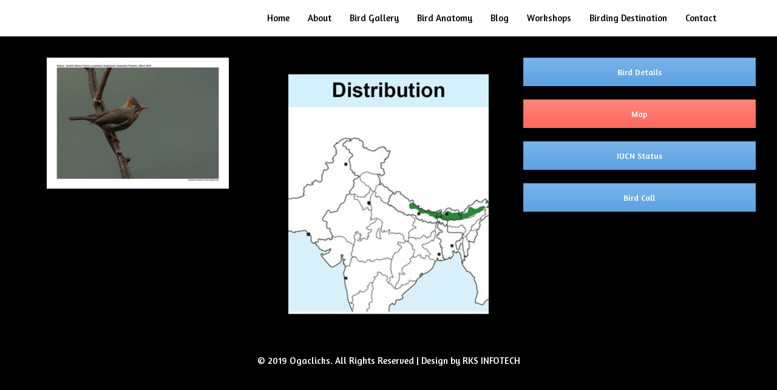

--- FILE ---
content_type: text/html; charset=UTF-8
request_url: https://ogaclicks.com/rufuos-vented-yuhina-map
body_size: 15974
content:
<!DOCTYPE html>
<html lang="en-US">
<head>
<meta charset="UTF-8">
<meta name="viewport" content="width=device-width, initial-scale=1">
<link rel="profile" href="https://gmpg.org/xfn/11">

<title>rufuos-vented-yuhina-map &#8211; Ogaclicks</title>
<meta name='robots' content='max-image-preview:large' />
<link rel='dns-prefetch' href='//s0.wp.com' />
<link rel='dns-prefetch' href='//secure.gravatar.com' />
<link rel='dns-prefetch' href='//fonts.googleapis.com' />
<link rel="alternate" type="application/rss+xml" title="Ogaclicks &raquo; Feed" href="https://ogaclicks.com/feed" />
<link rel="alternate" type="application/rss+xml" title="Ogaclicks &raquo; Comments Feed" href="https://ogaclicks.com/comments/feed" />
    <script type="text/javascript">
        var ajaxurl = 'https://ogaclicks.com/wp-admin/admin-ajax.php';
    </script>
    <script type="text/javascript">
/* <![CDATA[ */
window._wpemojiSettings = {"baseUrl":"https:\/\/s.w.org\/images\/core\/emoji\/15.0.3\/72x72\/","ext":".png","svgUrl":"https:\/\/s.w.org\/images\/core\/emoji\/15.0.3\/svg\/","svgExt":".svg","source":{"concatemoji":"https:\/\/ogaclicks.com\/wp-includes\/js\/wp-emoji-release.min.js?ver=6.5.7"}};
/*! This file is auto-generated */
!function(i,n){var o,s,e;function c(e){try{var t={supportTests:e,timestamp:(new Date).valueOf()};sessionStorage.setItem(o,JSON.stringify(t))}catch(e){}}function p(e,t,n){e.clearRect(0,0,e.canvas.width,e.canvas.height),e.fillText(t,0,0);var t=new Uint32Array(e.getImageData(0,0,e.canvas.width,e.canvas.height).data),r=(e.clearRect(0,0,e.canvas.width,e.canvas.height),e.fillText(n,0,0),new Uint32Array(e.getImageData(0,0,e.canvas.width,e.canvas.height).data));return t.every(function(e,t){return e===r[t]})}function u(e,t,n){switch(t){case"flag":return n(e,"\ud83c\udff3\ufe0f\u200d\u26a7\ufe0f","\ud83c\udff3\ufe0f\u200b\u26a7\ufe0f")?!1:!n(e,"\ud83c\uddfa\ud83c\uddf3","\ud83c\uddfa\u200b\ud83c\uddf3")&&!n(e,"\ud83c\udff4\udb40\udc67\udb40\udc62\udb40\udc65\udb40\udc6e\udb40\udc67\udb40\udc7f","\ud83c\udff4\u200b\udb40\udc67\u200b\udb40\udc62\u200b\udb40\udc65\u200b\udb40\udc6e\u200b\udb40\udc67\u200b\udb40\udc7f");case"emoji":return!n(e,"\ud83d\udc26\u200d\u2b1b","\ud83d\udc26\u200b\u2b1b")}return!1}function f(e,t,n){var r="undefined"!=typeof WorkerGlobalScope&&self instanceof WorkerGlobalScope?new OffscreenCanvas(300,150):i.createElement("canvas"),a=r.getContext("2d",{willReadFrequently:!0}),o=(a.textBaseline="top",a.font="600 32px Arial",{});return e.forEach(function(e){o[e]=t(a,e,n)}),o}function t(e){var t=i.createElement("script");t.src=e,t.defer=!0,i.head.appendChild(t)}"undefined"!=typeof Promise&&(o="wpEmojiSettingsSupports",s=["flag","emoji"],n.supports={everything:!0,everythingExceptFlag:!0},e=new Promise(function(e){i.addEventListener("DOMContentLoaded",e,{once:!0})}),new Promise(function(t){var n=function(){try{var e=JSON.parse(sessionStorage.getItem(o));if("object"==typeof e&&"number"==typeof e.timestamp&&(new Date).valueOf()<e.timestamp+604800&&"object"==typeof e.supportTests)return e.supportTests}catch(e){}return null}();if(!n){if("undefined"!=typeof Worker&&"undefined"!=typeof OffscreenCanvas&&"undefined"!=typeof URL&&URL.createObjectURL&&"undefined"!=typeof Blob)try{var e="postMessage("+f.toString()+"("+[JSON.stringify(s),u.toString(),p.toString()].join(",")+"));",r=new Blob([e],{type:"text/javascript"}),a=new Worker(URL.createObjectURL(r),{name:"wpTestEmojiSupports"});return void(a.onmessage=function(e){c(n=e.data),a.terminate(),t(n)})}catch(e){}c(n=f(s,u,p))}t(n)}).then(function(e){for(var t in e)n.supports[t]=e[t],n.supports.everything=n.supports.everything&&n.supports[t],"flag"!==t&&(n.supports.everythingExceptFlag=n.supports.everythingExceptFlag&&n.supports[t]);n.supports.everythingExceptFlag=n.supports.everythingExceptFlag&&!n.supports.flag,n.DOMReady=!1,n.readyCallback=function(){n.DOMReady=!0}}).then(function(){return e}).then(function(){var e;n.supports.everything||(n.readyCallback(),(e=n.source||{}).concatemoji?t(e.concatemoji):e.wpemoji&&e.twemoji&&(t(e.twemoji),t(e.wpemoji)))}))}((window,document),window._wpemojiSettings);
/* ]]> */
</script>
<link rel='stylesheet' id='codepeople-search-in-place-style-css' href='https://ogaclicks.com/wp-content/plugins/search-in-place/css/codepeople_shearch_in_place.css?ver=1.0.42' type='text/css' media='all' />
<link rel='stylesheet' id='astra-theme-css-css' href='https://ogaclicks.com/wp-content/themes/astra/assets/css/minified/style.min.css?ver=1.8.1' type='text/css' media='all' />
<style id='astra-theme-css-inline-css' type='text/css'>
html{font-size:93.75%;}a,.page-title{color:#ffffff;}a:hover,a:focus{color:#ffffff;}body,button,input,select,textarea{font-family:'Amaranth',sans-serif;font-weight:normal;font-size:15px;font-size:1rem;}blockquote{border-color:rgba(255,255,255,0.15);}h1,.entry-content h1,h2,.entry-content h2,h3,.entry-content h3,h4,.entry-content h4,h5,.entry-content h5,h6,.entry-content h6,.site-title,.site-title a{font-family:'Preahvihear',display;font-weight:400;}.site-title{font-size:35px;font-size:2.3333333333333rem;}header .site-logo-img .custom-logo-link img{max-width:159px;}.astra-logo-svg{width:159px;}.ast-archive-description .ast-archive-title{font-size:40px;font-size:2.6666666666667rem;}.site-header .site-description{font-size:18px;font-size:1.2rem;}.entry-title{font-size:40px;font-size:2.6666666666667rem;}.comment-reply-title{font-size:24px;font-size:1.6rem;}.ast-comment-list #cancel-comment-reply-link{font-size:15px;font-size:1rem;}h1,.entry-content h1{font-size:40px;font-size:2.6666666666667rem;}h2,.entry-content h2{font-size:22px;font-size:1.4666666666667rem;}h3,.entry-content h3{font-size:25px;font-size:1.6666666666667rem;}h4,.entry-content h4{font-size:20px;font-size:1.3333333333333rem;}h5,.entry-content h5{font-size:18px;font-size:1.2rem;}h6,.entry-content h6{font-size:15px;font-size:1rem;}.ast-single-post .entry-title,.page-title{font-size:30px;font-size:2rem;}#secondary,#secondary button,#secondary input,#secondary select,#secondary textarea{font-size:15px;font-size:1rem;}::selection{color:transparent;}body,h1,.entry-title a,.entry-content h1,h2,.entry-content h2,h3,.entry-content h3,h4,.entry-content h4,h5,.entry-content h5,h6,.entry-content h6{color:#ffffff;}.tagcloud a:hover,.tagcloud a:focus,.tagcloud a.current-item{color:#000000;border-color:#ffffff;background-color:#ffffff;}.main-header-menu a,.ast-header-custom-item a{color:#ffffff;}.main-header-menu li:hover > a,.main-header-menu li:hover > .ast-menu-toggle,.main-header-menu .ast-masthead-custom-menu-items a:hover,.main-header-menu li.focus > a,.main-header-menu li.focus > .ast-menu-toggle,.main-header-menu .current-menu-item > a,.main-header-menu .current-menu-ancestor > a,.main-header-menu .current_page_item > a,.main-header-menu .current-menu-item > .ast-menu-toggle,.main-header-menu .current-menu-ancestor > .ast-menu-toggle,.main-header-menu .current_page_item > .ast-menu-toggle{color:#ffffff;}input:focus,input[type="text"]:focus,input[type="email"]:focus,input[type="url"]:focus,input[type="password"]:focus,input[type="reset"]:focus,input[type="search"]:focus,textarea:focus{border-color:#ffffff;}input[type="radio"]:checked,input[type=reset],input[type="checkbox"]:checked,input[type="checkbox"]:hover:checked,input[type="checkbox"]:focus:checked,input[type=range]::-webkit-slider-thumb{border-color:#ffffff;background-color:#ffffff;box-shadow:none;}.site-footer a:hover + .post-count,.site-footer a:focus + .post-count{background:#ffffff;border-color:#ffffff;}.ast-small-footer > .ast-footer-overlay{background-color:#000000;}.footer-adv .footer-adv-overlay{border-top-style:solid;border-top-width:0;border-top-color:#000000;}.ast-comment-meta{line-height:1.666666667;font-size:12px;font-size:0.8rem;}.single .nav-links .nav-previous,.single .nav-links .nav-next,.single .ast-author-details .author-title,.ast-comment-meta{color:#ffffff;}.menu-toggle,button,.ast-button,.button,input#submit,input[type="button"],input[type="submit"],input[type="reset"]{border-radius:2px;padding:10px 40px;color:#000000;border-color:#46912d;background-color:#46912d;}button:focus,.menu-toggle:hover,button:hover,.ast-button:hover,.button:hover,input[type=reset]:hover,input[type=reset]:focus,input#submit:hover,input#submit:focus,input[type="button"]:hover,input[type="button"]:focus,input[type="submit"]:hover,input[type="submit"]:focus{color:#ffffff;border-color:#dd3333;background-color:#dd3333;}.entry-meta,.entry-meta *{line-height:1.45;color:#ffffff;}.entry-meta a:hover,.entry-meta a:hover *,.entry-meta a:focus,.entry-meta a:focus *{color:#ffffff;}blockquote,blockquote a{color:#b4b4b4;}.ast-404-layout-1 .ast-404-text{font-size:200px;font-size:13.333333333333rem;}.widget-title{font-size:21px;font-size:1.4rem;color:#ffffff;}#cat option,.secondary .calendar_wrap thead a,.secondary .calendar_wrap thead a:visited{color:#ffffff;}.secondary .calendar_wrap #today,.ast-progress-val span{background:#ffffff;}.secondary a:hover + .post-count,.secondary a:focus + .post-count{background:#ffffff;border-color:#ffffff;}.calendar_wrap #today > a{color:#000000;}.ast-pagination a,.page-links .page-link,.single .post-navigation a{color:#ffffff;}.ast-pagination a:hover,.ast-pagination a:focus,.ast-pagination > span:hover:not(.dots),.ast-pagination > span.current,.page-links > .page-link,.page-links .page-link:hover,.post-navigation a:hover{color:#ffffff;}.ast-header-break-point .ast-mobile-menu-buttons-minimal.menu-toggle{background:transparent;color:#46912d;}.ast-header-break-point .ast-mobile-menu-buttons-outline.menu-toggle{background:transparent;border:1px solid #46912d;color:#46912d;}.ast-header-break-point .ast-mobile-menu-buttons-fill.menu-toggle{background:#46912d;color:#000000;}.ast-header-break-point .main-header-bar .ast-button-wrap .menu-toggle{border-radius:56px;}@media (min-width:545px){.ast-page-builder-template .comments-area,.single.ast-page-builder-template .entry-header,.single.ast-page-builder-template .post-navigation{max-width:1356px;margin-left:auto;margin-right:auto;}}body,.ast-separate-container{background-color:#000000;}@media (max-width:768px){.ast-archive-description .ast-archive-title{font-size:40px;}.entry-title{font-size:30px;}h1,.entry-content h1{font-size:30px;}h2,.entry-content h2{font-size:25px;}h3,.entry-content h3{font-size:20px;}.ast-single-post .entry-title,.page-title{font-size:30px;}}@media (max-width:544px){.ast-archive-description .ast-archive-title{font-size:40px;}.entry-title{font-size:30px;}h1,.entry-content h1{font-size:30px;}h2,.entry-content h2{font-size:25px;}h3,.entry-content h3{font-size:20px;}.ast-single-post .entry-title,.page-title{font-size:30px;}}@media (max-width:768px){html{font-size:85.5%;}}@media (max-width:544px){html{font-size:85.5%;}}@media (min-width:769px){.ast-container{max-width:1356px;}}@font-face {font-family: "Astra";src: url( https://ogaclicks.com/wp-content/themes/astra/assets/fonts/astra.woff) format("woff"),url( https://ogaclicks.com/wp-content/themes/astra/assets/fonts/astra.ttf) format("truetype"),url( https://ogaclicks.com/wp-content/themes/astra/assets/fonts/astra.svg#astra) format("svg");font-weight: normal;font-style: normal;}@media (max-width:921px) {.main-header-bar .main-header-bar-navigation{display:none;}}.ast-desktop .main-header-menu.submenu-with-border .sub-menu,.ast-desktop .main-header-menu.submenu-with-border .children,.ast-desktop .main-header-menu.submenu-with-border .astra-full-megamenu-wrapper{border-color:#000000;}.ast-desktop .main-header-menu.submenu-with-border .sub-menu,.ast-desktop .main-header-menu.submenu-with-border .children{border-top-width:2px;border-right-width:0px;border-left-width:0px;border-bottom-width:0px;border-style:solid;}.ast-desktop .main-header-menu.submenu-with-border .sub-menu .sub-menu,.ast-desktop .main-header-menu.submenu-with-border .children .children{top:-2px;}.ast-desktop .main-header-menu.submenu-with-border .sub-menu a,.ast-desktop .main-header-menu.submenu-with-border .children a{border-bottom-width:0px;border-style:solid;border-color:#eaeaea;}@media (min-width:769px){.main-header-menu .sub-menu li.ast-left-align-sub-menu:hover > ul,.main-header-menu .sub-menu li.ast-left-align-sub-menu.focus > ul{margin-left:-0px;}}.ast-small-footer{border-top-style:solid;border-top-width:1px;border-top-color:#0a0a0a;}.ast-small-footer-wrap{text-align:center;}@media (max-width:920px){.ast-404-layout-1 .ast-404-text{font-size:100px;font-size:6.6666666666667rem;}}
.ast-header-break-point .site-header{border-bottom-width:0;border-bottom-color:#000000;}@media (min-width:769px){.main-header-bar{border-bottom-width:0;border-bottom-color:#000000;}}.main-header-menu .menu-item, .main-header-bar .ast-masthead-custom-menu-items{-js-display:flex;display:flex;-webkit-box-pack:center;-webkit-justify-content:center;-moz-box-pack:center;-ms-flex-pack:center;justify-content:center;-webkit-box-orient:vertical;-webkit-box-direction:normal;-webkit-flex-direction:column;-moz-box-orient:vertical;-moz-box-direction:normal;-ms-flex-direction:column;flex-direction:column;}.main-header-menu > .menu-item > a{height:100%;-webkit-box-align:center;-webkit-align-items:center;-moz-box-align:center;-ms-flex-align:center;align-items:center;-js-display:flex;display:flex;}.ast-primary-menu-disabled .main-header-bar .ast-masthead-custom-menu-items{flex:unset;}
#masthead .ast-container, .ast-header-breadcrumb .ast-container{max-width:100%;padding-left:35px;padding-right:35px;}@media (max-width:921px){#masthead .ast-container, .ast-header-breadcrumb .ast-container{padding-left:20px;padding-right:20px;}}#masthead .ast-container,.ast-header-breadcrumb .ast-container{max-width:100%;padding-left:35px;padding-right:35px;}@media (max-width:921px){#masthead .ast-container,.ast-header-breadcrumb .ast-container{padding-left:20px;padding-right:20px;}}
.ast-breadcrumbs .trail-browse, .ast-breadcrumbs .trail-items, .ast-breadcrumbs .trail-items li{display:inline-block;margin:0;padding:0;border:none;background:inherit;text-indent:0;}.ast-breadcrumbs .trail-browse{font-size:inherit;font-style:inherit;font-weight:inherit;color:inherit;}.ast-breadcrumbs .trail-items{list-style:none;}.trail-items li::after{padding:0 0.3em;content:"»";}.trail-items li:last-of-type::after{display:none;}
</style>
<link rel='stylesheet' id='astra-google-fonts-css' href='//fonts.googleapis.com/css?family=Amaranth%3Anormal%2C%7CPreahvihear%3A400%2C&#038;ver=1.8.1' type='text/css' media='all' />
<link rel='stylesheet' id='astra-menu-animation-css' href='https://ogaclicks.com/wp-content/themes/astra/assets/css/minified/menu-animation.min.css?ver=1.8.1' type='text/css' media='all' />
<style id='wp-emoji-styles-inline-css' type='text/css'>

	img.wp-smiley, img.emoji {
		display: inline !important;
		border: none !important;
		box-shadow: none !important;
		height: 1em !important;
		width: 1em !important;
		margin: 0 0.07em !important;
		vertical-align: -0.1em !important;
		background: none !important;
		padding: 0 !important;
	}
</style>
<link rel='stylesheet' id='wp-block-library-css' href='https://c0.wp.com/c/6.5.7/wp-includes/css/dist/block-library/style.min.css' type='text/css' media='all' />
<style id='classic-theme-styles-inline-css' type='text/css'>
/*! This file is auto-generated */
.wp-block-button__link{color:#fff;background-color:#32373c;border-radius:9999px;box-shadow:none;text-decoration:none;padding:calc(.667em + 2px) calc(1.333em + 2px);font-size:1.125em}.wp-block-file__button{background:#32373c;color:#fff;text-decoration:none}
</style>
<style id='global-styles-inline-css' type='text/css'>
body{--wp--preset--color--black: #000000;--wp--preset--color--cyan-bluish-gray: #abb8c3;--wp--preset--color--white: #ffffff;--wp--preset--color--pale-pink: #f78da7;--wp--preset--color--vivid-red: #cf2e2e;--wp--preset--color--luminous-vivid-orange: #ff6900;--wp--preset--color--luminous-vivid-amber: #fcb900;--wp--preset--color--light-green-cyan: #7bdcb5;--wp--preset--color--vivid-green-cyan: #00d084;--wp--preset--color--pale-cyan-blue: #8ed1fc;--wp--preset--color--vivid-cyan-blue: #0693e3;--wp--preset--color--vivid-purple: #9b51e0;--wp--preset--gradient--vivid-cyan-blue-to-vivid-purple: linear-gradient(135deg,rgba(6,147,227,1) 0%,rgb(155,81,224) 100%);--wp--preset--gradient--light-green-cyan-to-vivid-green-cyan: linear-gradient(135deg,rgb(122,220,180) 0%,rgb(0,208,130) 100%);--wp--preset--gradient--luminous-vivid-amber-to-luminous-vivid-orange: linear-gradient(135deg,rgba(252,185,0,1) 0%,rgba(255,105,0,1) 100%);--wp--preset--gradient--luminous-vivid-orange-to-vivid-red: linear-gradient(135deg,rgba(255,105,0,1) 0%,rgb(207,46,46) 100%);--wp--preset--gradient--very-light-gray-to-cyan-bluish-gray: linear-gradient(135deg,rgb(238,238,238) 0%,rgb(169,184,195) 100%);--wp--preset--gradient--cool-to-warm-spectrum: linear-gradient(135deg,rgb(74,234,220) 0%,rgb(151,120,209) 20%,rgb(207,42,186) 40%,rgb(238,44,130) 60%,rgb(251,105,98) 80%,rgb(254,248,76) 100%);--wp--preset--gradient--blush-light-purple: linear-gradient(135deg,rgb(255,206,236) 0%,rgb(152,150,240) 100%);--wp--preset--gradient--blush-bordeaux: linear-gradient(135deg,rgb(254,205,165) 0%,rgb(254,45,45) 50%,rgb(107,0,62) 100%);--wp--preset--gradient--luminous-dusk: linear-gradient(135deg,rgb(255,203,112) 0%,rgb(199,81,192) 50%,rgb(65,88,208) 100%);--wp--preset--gradient--pale-ocean: linear-gradient(135deg,rgb(255,245,203) 0%,rgb(182,227,212) 50%,rgb(51,167,181) 100%);--wp--preset--gradient--electric-grass: linear-gradient(135deg,rgb(202,248,128) 0%,rgb(113,206,126) 100%);--wp--preset--gradient--midnight: linear-gradient(135deg,rgb(2,3,129) 0%,rgb(40,116,252) 100%);--wp--preset--font-size--small: 13px;--wp--preset--font-size--medium: 20px;--wp--preset--font-size--large: 36px;--wp--preset--font-size--x-large: 42px;--wp--preset--spacing--20: 0.44rem;--wp--preset--spacing--30: 0.67rem;--wp--preset--spacing--40: 1rem;--wp--preset--spacing--50: 1.5rem;--wp--preset--spacing--60: 2.25rem;--wp--preset--spacing--70: 3.38rem;--wp--preset--spacing--80: 5.06rem;--wp--preset--shadow--natural: 6px 6px 9px rgba(0, 0, 0, 0.2);--wp--preset--shadow--deep: 12px 12px 50px rgba(0, 0, 0, 0.4);--wp--preset--shadow--sharp: 6px 6px 0px rgba(0, 0, 0, 0.2);--wp--preset--shadow--outlined: 6px 6px 0px -3px rgba(255, 255, 255, 1), 6px 6px rgba(0, 0, 0, 1);--wp--preset--shadow--crisp: 6px 6px 0px rgba(0, 0, 0, 1);}:where(.is-layout-flex){gap: 0.5em;}:where(.is-layout-grid){gap: 0.5em;}body .is-layout-flex{display: flex;}body .is-layout-flex{flex-wrap: wrap;align-items: center;}body .is-layout-flex > *{margin: 0;}body .is-layout-grid{display: grid;}body .is-layout-grid > *{margin: 0;}:where(.wp-block-columns.is-layout-flex){gap: 2em;}:where(.wp-block-columns.is-layout-grid){gap: 2em;}:where(.wp-block-post-template.is-layout-flex){gap: 1.25em;}:where(.wp-block-post-template.is-layout-grid){gap: 1.25em;}.has-black-color{color: var(--wp--preset--color--black) !important;}.has-cyan-bluish-gray-color{color: var(--wp--preset--color--cyan-bluish-gray) !important;}.has-white-color{color: var(--wp--preset--color--white) !important;}.has-pale-pink-color{color: var(--wp--preset--color--pale-pink) !important;}.has-vivid-red-color{color: var(--wp--preset--color--vivid-red) !important;}.has-luminous-vivid-orange-color{color: var(--wp--preset--color--luminous-vivid-orange) !important;}.has-luminous-vivid-amber-color{color: var(--wp--preset--color--luminous-vivid-amber) !important;}.has-light-green-cyan-color{color: var(--wp--preset--color--light-green-cyan) !important;}.has-vivid-green-cyan-color{color: var(--wp--preset--color--vivid-green-cyan) !important;}.has-pale-cyan-blue-color{color: var(--wp--preset--color--pale-cyan-blue) !important;}.has-vivid-cyan-blue-color{color: var(--wp--preset--color--vivid-cyan-blue) !important;}.has-vivid-purple-color{color: var(--wp--preset--color--vivid-purple) !important;}.has-black-background-color{background-color: var(--wp--preset--color--black) !important;}.has-cyan-bluish-gray-background-color{background-color: var(--wp--preset--color--cyan-bluish-gray) !important;}.has-white-background-color{background-color: var(--wp--preset--color--white) !important;}.has-pale-pink-background-color{background-color: var(--wp--preset--color--pale-pink) !important;}.has-vivid-red-background-color{background-color: var(--wp--preset--color--vivid-red) !important;}.has-luminous-vivid-orange-background-color{background-color: var(--wp--preset--color--luminous-vivid-orange) !important;}.has-luminous-vivid-amber-background-color{background-color: var(--wp--preset--color--luminous-vivid-amber) !important;}.has-light-green-cyan-background-color{background-color: var(--wp--preset--color--light-green-cyan) !important;}.has-vivid-green-cyan-background-color{background-color: var(--wp--preset--color--vivid-green-cyan) !important;}.has-pale-cyan-blue-background-color{background-color: var(--wp--preset--color--pale-cyan-blue) !important;}.has-vivid-cyan-blue-background-color{background-color: var(--wp--preset--color--vivid-cyan-blue) !important;}.has-vivid-purple-background-color{background-color: var(--wp--preset--color--vivid-purple) !important;}.has-black-border-color{border-color: var(--wp--preset--color--black) !important;}.has-cyan-bluish-gray-border-color{border-color: var(--wp--preset--color--cyan-bluish-gray) !important;}.has-white-border-color{border-color: var(--wp--preset--color--white) !important;}.has-pale-pink-border-color{border-color: var(--wp--preset--color--pale-pink) !important;}.has-vivid-red-border-color{border-color: var(--wp--preset--color--vivid-red) !important;}.has-luminous-vivid-orange-border-color{border-color: var(--wp--preset--color--luminous-vivid-orange) !important;}.has-luminous-vivid-amber-border-color{border-color: var(--wp--preset--color--luminous-vivid-amber) !important;}.has-light-green-cyan-border-color{border-color: var(--wp--preset--color--light-green-cyan) !important;}.has-vivid-green-cyan-border-color{border-color: var(--wp--preset--color--vivid-green-cyan) !important;}.has-pale-cyan-blue-border-color{border-color: var(--wp--preset--color--pale-cyan-blue) !important;}.has-vivid-cyan-blue-border-color{border-color: var(--wp--preset--color--vivid-cyan-blue) !important;}.has-vivid-purple-border-color{border-color: var(--wp--preset--color--vivid-purple) !important;}.has-vivid-cyan-blue-to-vivid-purple-gradient-background{background: var(--wp--preset--gradient--vivid-cyan-blue-to-vivid-purple) !important;}.has-light-green-cyan-to-vivid-green-cyan-gradient-background{background: var(--wp--preset--gradient--light-green-cyan-to-vivid-green-cyan) !important;}.has-luminous-vivid-amber-to-luminous-vivid-orange-gradient-background{background: var(--wp--preset--gradient--luminous-vivid-amber-to-luminous-vivid-orange) !important;}.has-luminous-vivid-orange-to-vivid-red-gradient-background{background: var(--wp--preset--gradient--luminous-vivid-orange-to-vivid-red) !important;}.has-very-light-gray-to-cyan-bluish-gray-gradient-background{background: var(--wp--preset--gradient--very-light-gray-to-cyan-bluish-gray) !important;}.has-cool-to-warm-spectrum-gradient-background{background: var(--wp--preset--gradient--cool-to-warm-spectrum) !important;}.has-blush-light-purple-gradient-background{background: var(--wp--preset--gradient--blush-light-purple) !important;}.has-blush-bordeaux-gradient-background{background: var(--wp--preset--gradient--blush-bordeaux) !important;}.has-luminous-dusk-gradient-background{background: var(--wp--preset--gradient--luminous-dusk) !important;}.has-pale-ocean-gradient-background{background: var(--wp--preset--gradient--pale-ocean) !important;}.has-electric-grass-gradient-background{background: var(--wp--preset--gradient--electric-grass) !important;}.has-midnight-gradient-background{background: var(--wp--preset--gradient--midnight) !important;}.has-small-font-size{font-size: var(--wp--preset--font-size--small) !important;}.has-medium-font-size{font-size: var(--wp--preset--font-size--medium) !important;}.has-large-font-size{font-size: var(--wp--preset--font-size--large) !important;}.has-x-large-font-size{font-size: var(--wp--preset--font-size--x-large) !important;}
.wp-block-navigation a:where(:not(.wp-element-button)){color: inherit;}
:where(.wp-block-post-template.is-layout-flex){gap: 1.25em;}:where(.wp-block-post-template.is-layout-grid){gap: 1.25em;}
:where(.wp-block-columns.is-layout-flex){gap: 2em;}:where(.wp-block-columns.is-layout-grid){gap: 2em;}
.wp-block-pullquote{font-size: 1.5em;line-height: 1.6;}
</style>
<link rel='stylesheet' id='wp-blog-designer-fontawesome-stylesheets-css' href='https://ogaclicks.com/wp-content/plugins/blog-designer/css/fontawesome-all.min.css?ver=6.5.7' type='text/css' media='all' />
<link rel='stylesheet' id='wp-blog-designer-css-stylesheets-css' href='https://ogaclicks.com/wp-content/plugins/blog-designer/css/designer_css.css?ver=6.5.7' type='text/css' media='all' />
<link rel='stylesheet' id='caw-icon-component-css' href='https://ogaclicks.com/wp-content/plugins/classic-addons-wpbakery-page-builder-addons/css/icon-component.css?ver=6.5.7' type='text/css' media='all' />
<link rel='stylesheet' id='cms-plugin-stylesheet-css' href='https://ogaclicks.com/wp-content/plugins/cmssuperheroes/assets/css/cms-style.css?ver=6.5.7' type='text/css' media='all' />
<link rel='stylesheet' id='contact-form-7-css' href='https://ogaclicks.com/wp-content/plugins/contact-form-7/includes/css/styles.css?ver=5.1.5' type='text/css' media='all' />
<link rel='stylesheet' id='astra-contact-form-7-css' href='https://ogaclicks.com/wp-content/themes/astra/assets/css/minified/compatibility/contact-form-7.min.css?ver=1.8.1' type='text/css' media='all' />
<link rel='stylesheet' id='rs-plugin-settings-css' href='https://ogaclicks.com/wp-content/plugins/revslider/public/assets/css/settings.css?ver=5.4.8' type='text/css' media='all' />
<style id='rs-plugin-settings-inline-css' type='text/css'>
#rs-demo-id {}
</style>
<link rel='stylesheet' id='jetpack_facebook_likebox-css' href='https://c0.wp.com/p/jetpack/7.9.4/modules/widgets/facebook-likebox/style.css' type='text/css' media='all' />
<link rel='stylesheet' id='js_composer_front-css' href='https://ogaclicks.com/wp-content/plugins/wpbakery-page-builder-main/assets/css/js_composer.min.css?ver=7.9' type='text/css' media='all' />
<link rel='stylesheet' id='js_composer_custom_css-css' href='//ogaclicks.com/wp-content/uploads/js_composer/custom.css?ver=7.9' type='text/css' media='all' />
<link rel='stylesheet' id='jetpack_css-css' href='https://c0.wp.com/p/jetpack/7.9.4/css/jetpack.css' type='text/css' media='all' />
<script type="text/javascript" src="https://c0.wp.com/c/6.5.7/wp-includes/js/jquery/jquery.min.js" id="jquery-core-js"></script>
<script type="text/javascript" src="https://c0.wp.com/c/6.5.7/wp-includes/js/jquery/jquery-migrate.min.js" id="jquery-migrate-js"></script>
<script type="text/javascript" id="codepeople-search-in-place-js-extra">
/* <![CDATA[ */
var codepeople_search_in_place = {"own_only":"0","result_number":"10","more":"More Results","empty":"0 results","char_number":"3","root":"\/\/ogaclicks.com\/wp-admin\/","home":"https:\/\/ogaclicks.com","lang":"en"};
/* ]]> */
</script>
<script type="text/javascript" src="https://ogaclicks.com/wp-content/plugins/search-in-place/js/codepeople_shearch_in_place.js?ver=1.0.42" id="codepeople-search-in-place-js"></script>
<!--[if IE]>
<script type="text/javascript" src="https://ogaclicks.com/wp-content/themes/astra/assets/js/minified/flexibility.min.js?ver=1.8.1" id="astra-flexibility-js"></script>
<script type="text/javascript" id="astra-flexibility-js-after">
/* <![CDATA[ */
flexibility(document.documentElement);
/* ]]> */
</script>
<![endif]-->
<script type="text/javascript" src="https://ogaclicks.com/wp-content/plugins/revslider/public/assets/js/jquery.themepunch.tools.min.js?ver=5.4.8" id="tp-tools-js"></script>
<script type="text/javascript" src="https://ogaclicks.com/wp-content/plugins/revslider/public/assets/js/jquery.themepunch.revolution.min.js?ver=5.4.8" id="revmin-js"></script>
<script type="text/javascript" src="https://ogaclicks.com/wp-content/plugins/wp-image-zoooom/assets/js/jquery.image_zoom.min.js?ver=1.31" id="image_zoooom-js"></script>
<script type="text/javascript" id="image_zoooom-init-js-extra">
/* <![CDATA[ */
var IZ = {"with_woocommerce":"0","exchange_thumbnails":"1","woo_categories":"0","enable_mobile":"1","options":{"lensShape":"round","zoomType":"lens","lensSize":200,"borderSize":1,"borderColour":"#ffffff","cursor":"pointer","lensFadeIn":0.5,"lensFadeOut":0.5,"tint":"true","tintColour":"#ffffff","tintOpacity":0.1},"woo_slider":"0"};
/* ]]> */
</script>
<script type="text/javascript" src="https://ogaclicks.com/wp-content/plugins/wp-image-zoooom/assets/js/image_zoom-init.js?ver=1.31" id="image_zoooom-init-js"></script>
<script></script><link rel="https://api.w.org/" href="https://ogaclicks.com/wp-json/" /><link rel="alternate" type="application/json" href="https://ogaclicks.com/wp-json/wp/v2/pages/13529" /><link rel="EditURI" type="application/rsd+xml" title="RSD" href="https://ogaclicks.com/xmlrpc.php?rsd" />
<meta name="generator" content="WordPress 6.5.7" />
<link rel="canonical" href="https://ogaclicks.com/rufuos-vented-yuhina-map" />
<link rel='shortlink' href='https://wp.me/PaTwUj-3wd' />
<link rel="alternate" type="application/json+oembed" href="https://ogaclicks.com/wp-json/oembed/1.0/embed?url=https%3A%2F%2Fogaclicks.com%2Frufuos-vented-yuhina-map" />
<link rel="alternate" type="text/xml+oembed" href="https://ogaclicks.com/wp-json/oembed/1.0/embed?url=https%3A%2F%2Fogaclicks.com%2Frufuos-vented-yuhina-map&#038;format=xml" />
<style>
.search-in-place {background-color: #0a0a0a;}
.search-in-place {border: 1px solid #DDDDDD;}
.search-in-place .item{border-bottom: 1px solid #DDDDDD;}.search-in-place .label{color:#0c0b0b;}
.search-in-place .label{text-shadow: 0 1px 0 #10873b;}
.search-in-place .label{
				background: #090404;
				background: -moz-linear-gradient(top,  #070101 0%, #090404 100%);
				background: -webkit-gradient(linear, left top, left bottom, color-stop(0%,#070101), color-stop(100%,#090404));
				background: -webkit-linear-gradient(top,  #070101 0%,#090404 100%);
				background: -o-linear-gradient(top,  #070101 0%,#090404 100%);
				background: -ms-linear-gradient(top,  #070101 0%,#090404 100%);
				background: linear-gradient(to bottom,  #070101 0%,#090404 100%);
				filter: progid:DXImageTransform.Microsoft.gradient( startColorstr='#070101', endColorstr='#090404',GradientType=0 );
			}
.search-in-place .item.active{background-color:#050b0d;}
</style>
<link rel='dns-prefetch' href='//c0.wp.com'/>
<link rel='dns-prefetch' href='//v0.wordpress.com'/>
<style type='text/css'>img#wpstats{display:none}</style><style type="text/css">.recentcomments a{display:inline !important;padding:0 !important;margin:0 !important;}</style><meta name="generator" content="Powered by WPBakery Page Builder - drag and drop page builder for WordPress."/>
			<style type="text/css">
				/* If html does not have either class, do not show lazy loaded images. */
				html:not( .jetpack-lazy-images-js-enabled ):not( .js ) .jetpack-lazy-image {
					display: none;
				}
			</style>
			<script>
				document.documentElement.classList.add(
					'jetpack-lazy-images-js-enabled'
				);
			</script>
		<meta name="generator" content="Powered by Slider Revolution 5.4.8 - responsive, Mobile-Friendly Slider Plugin for WordPress with comfortable drag and drop interface." />

<!-- Jetpack Open Graph Tags -->
<meta property="og:type" content="article" />
<meta property="og:title" content="rufuos-vented-yuhina-map" />
<meta property="og:url" content="https://ogaclicks.com/rufuos-vented-yuhina-map" />
<meta property="og:description" content="Visit the post for more." />
<meta property="article:published_time" content="2019-08-05T07:28:08+00:00" />
<meta property="article:modified_time" content="2019-08-06T05:37:11+00:00" />
<meta property="og:site_name" content="Ogaclicks" />
<meta property="og:image" content="https://ogaclicks.com/wp-content/uploads/2019/04/cropped-saravannan.jpg" />
<meta property="og:image:width" content="512" />
<meta property="og:image:height" content="512" />
<meta property="og:locale" content="en_US" />
<meta name="twitter:text:title" content="rufuos-vented-yuhina-map" />
<meta name="twitter:image" content="https://ogaclicks.com/wp-content/uploads/2019/04/cropped-saravannan-270x270.jpg" />
<meta name="twitter:card" content="summary" />
<meta name="twitter:description" content="Visit the post for more." />

<!-- End Jetpack Open Graph Tags -->

<style type="text/css">

	/**
	 * Table of Contents
	 *
	 * 1.0 - Pagination
	 * 2.0 - Social Media Icon
	 * 3.0 - Default Blog Template
	 * 4.0 - Classical Template
	 * 5.0 - Light Breeze Template
	 * 6.0 - Spektrum Template
	 * 7.0 - Evolution Template
	 * 8.0 - Timeline Template
	 * 9.0 - News Template
	 *
	 */

	/**
	 * 1.0 - Pagination
	 */

	.bd_pagination_box.wl_pagination_box .paging-navigation ul.page-numbers li a.page-numbers:hover,
	.bd_pagination_box.wl_pagination_box .paging-navigation ul.page-numbers li > span.current {
		background-color: #2e93ea;		color: #cecece;		font-size:14px;	}

	.bd_pagination_box.wl_pagination_box .paging-navigation ul.page-numbers li a.page-numbers {
		background-color: #cecece;		color: #2e93ea;		font-size:14px;	}
	.bd_pagination_box.wl_pagination_box .paging-navigation ul.page-numbers li a.page-numbers.dots {
		font-size:14px !important;	}
	/**
	 * 2.0 - Social Media Icon
	 */    

	.bdp_blog_template .social-component a {
		border-radius: 100%;	}

	/**
	 * 3.0 - Default Blog Template
	 */    

	.bdp_blog_template .bd-blog-header h2 {        
		background: #ffffff	}
	.blog_template .bd-more-tag-inline {
		color: #cecece !important;		font-size:14px;	}

			.bdp_blog_template .blog_header h2,
		.bdp_blog_template .blog_header h2 a,
		.bdp_blog_template .bd-blog-header h2,
		.bdp_blog_template .bd-blog-header h2 a {
			color: #222222 !important;			font-size: 35px;		}
	
	.bd-post-content {
		color:#999999;		font-size:14px;	}
	.bdp_blog_template .bd-metacats,
	.bd-tags,
	span.bd-category-link,
	.bdp_blog_template .author,
	.bdp_blog_template .date,
	.bdp_blog_template .bd-categories,
	.bdp_blog_template.evolution .bd-categories a,
	.bdp_blog_template .bd-categories a,
	.bd-meta-data-box .bd-metacats,
	.bd-meta-data-box .bd-metacomments,
	.bd-meta-data-box .bd-metacomments span,
	.bdp_blog_template .date i, .bdp_blog_template .author i, .bdp_blog_template .comment i,
	.bd-tags a,
	span.bd-category-link a,
	.bd-metadatabox p,
	span .bd-link-label,
	.bdp_blog_template .blog_footer span,
	.bd-metacomments i,
	.date_wrap i,
	.bdp_blog_template a,
	.bdp_blog_template .post_content,
	.bd-categories i,
	.bdp_blog_template.spektrum .post-bottom .post-by,
	.bdp_blog_template.spektrum .post-bottom .bd-tags,
	.bd-metadatabox,
	.bdp_blog_template.news .bd-blog-header .bd-metadatabox a,
	.bdp_blog_template.news .post-content-div .post_cat_tag > span i,
	.bdp_blog_template .bd-meta-data-box .bd-metadate, .bdp_blog_template .bd-meta-data-box .bd-metauser, .bdp_blog_template .bd-meta-data-box .bd-metacats,
	.bd-meta-data-box .bd-metacats a,
	.bd-meta-data-box .bd-metacomments a,
	.bdp_blog_template.box-template .bd-tags,
	.bdp_blog_template .post-date {
		font-size:14px;	}
	.bdp_blog_template .date,
	.bdp_blog_template .comment,
	.bdp_blog_template .author .bd-icon-author,
	.bdp_blog_template .author,
	.bdp_blog_template.news .post-content-div .post_cat_tag > span i ,
	.bdp_blog_template .post-by,
	.bdp_blog_template .bd-categories i,
	.bdp_blog_template .bd-metacats i,
	.bdp_blog_template .bd-tags i,
	.bdp_blog_template .bd-metacomments,
	.bdp_blog_template .date_wrap i,
	.bdp_blog_template .post-date,
	.bdp_blog_template .tags i {
		color:#999999;	}
	.bdp_blog_template .bd-meta-data-box {
		color:#999999;	}

	.bdp_blog_template .bd-meta-data-box i {
		color: #222222;	}

			.bd-metadatabox {
			color:#999999;		}
		.bd-link-label {
		color:#999999;	}

	.bdp_blog_template a.bd-more-tag {
		background-color: #2e93ea!important;;		color: #cecece!important;;	}

			.bdp_blog_template a.bd-more-tag:hover {
			background-color: #cecece!important;;			color: #2e93ea!important;;		}
	
	.bdp_blog_template i {
		font-style: normal !important;
	}
	
	
		.bd-meta-data-box .bd-metacats a:hover,
		.bd-meta-data-box .bd-metacomments a:hover,
		.bdp_blog_template .bd-categories a:hover,
		.spektrum .post-bottom .bd-categories a:hover,
		.bd-post-content a:hover,
		.bd-tags a:hover,
		span.bd-category-link a:hover,
		.bdp_blog_template a:hover,
		.bd-post-content a:hover {
			color:#999999 !important;
		}
	
			.bdp_blog_template.evolution,
		.bdp_blog_template.lightbreeze {
			background: #ffffff;
		}
	
	
	/**
	 * 4.0 - Classical Template
	 */

	.bdp_blog_template.classical .bd-blog-header .bd-tags {
			}

	/**
	 * 5.0 - Light Breeze Template
	 */

	/**
	 * 6.0 - Spektrum Template
	 */

	.bdp_blog_template.spektrum .bd-blog-header {
		background:#ffffff;	}

			.spektrum .date {
			background-color: #222222;
		}
				.spektrum .details a {
			color :#cecece !important;
			font-size:14px;		}
				.spektrum .details a:hover {
			color :#2e93ea;
		}
	
	/**
	 * 7.0 - Evolution Template
	 */


	/**
	 * 8.0 - Timeline Template
	 */

	.timeline_bg_wrap:before {
		background: none repeat scroll 0 0 #ffffff;
	}

	.bd-datetime {
		background: none repeat scroll 0 0 #ffffff;
	}

	.bdp_blog_template.timeline .post_hentry > p > i {
		background: #ffffff;	}

	.bdp_blog_template.timeline:nth-child(2n+1) .post_content_wrap:before,
	.bdp_blog_template.timeline:nth-child(2n+1) .post_content_wrap:after {
		border-left: 8px solid #ffffff;
	}

	.rtl .bdp_blog_template.timeline:nth-child(2n+1) .post_content_wrap:before,
	.rtl .bdp_blog_template.timeline:nth-child(2n+1) .post_content_wrap:after {
		border-right: 8px solid #ffffff;
	}

	.bdp_blog_template.timeline:nth-child(2n) .post_content_wrap:before,
	.bdp_blog_template.timeline:nth-child(2n) .post_content_wrap:after {
		border-right: 8px solid #ffffff;
	}

	.rtl .bdp_blog_template.timeline:nth-child(2n) .post_content_wrap:before,
	.rtl .bdp_blog_template.timeline:nth-child(2n) .post_content_wrap:after {
		border-left: 8px solid #ffffff;
	}

	.post_content_wrap {
		border:1px solid #ffffff;
	}

	.bdp_blog_template .post_content_wrap .blog_footer {
		border-top: 1px solid #ffffff ;
	}

	.bdp_blog_template .post-icon {
		background:#ffffff;	}

	.bdp_blog_template.timeline .desc h3 a{
		color: #222222 !important;		background:#ffffff !important;		font-size: 35px;	}

	/**
	 * 9.0 - News Template
	 */

			.bdp_blog_template.news .bd-blog-header h2.title a{
			color: #222222;			font-size: 35px;		}
	
	.bdp_blog_template.news .bd-blog-header h2.title{
		background: #ffffff	}
	.bdp_blog_template.news a.bd-more-tag{
		float: right !important;
	}
	.blog_template.boxy-clean ul li:hover,
	.blog_template.boxy-clean ul li:hover .blog_footer,
	.blog_template.boxy-clean ul li:hover .blog_div,
	.blog_template.boxy-clean ul li:hover .blog_header h2 {
		background: ;
	}
	
</style>
<link rel="icon" href="https://ogaclicks.com/wp-content/uploads/2019/04/cropped-saravannan-32x32.jpg" sizes="32x32" />
<link rel="icon" href="https://ogaclicks.com/wp-content/uploads/2019/04/cropped-saravannan-192x192.jpg" sizes="192x192" />
<link rel="apple-touch-icon" href="https://ogaclicks.com/wp-content/uploads/2019/04/cropped-saravannan-180x180.jpg" />
<meta name="msapplication-TileImage" content="https://ogaclicks.com/wp-content/uploads/2019/04/cropped-saravannan-270x270.jpg" />
<script type="text/javascript">function setREVStartSize(e){									
						try{ e.c=jQuery(e.c);var i=jQuery(window).width(),t=9999,r=0,n=0,l=0,f=0,s=0,h=0;
							if(e.responsiveLevels&&(jQuery.each(e.responsiveLevels,function(e,f){f>i&&(t=r=f,l=e),i>f&&f>r&&(r=f,n=e)}),t>r&&(l=n)),f=e.gridheight[l]||e.gridheight[0]||e.gridheight,s=e.gridwidth[l]||e.gridwidth[0]||e.gridwidth,h=i/s,h=h>1?1:h,f=Math.round(h*f),"fullscreen"==e.sliderLayout){var u=(e.c.width(),jQuery(window).height());if(void 0!=e.fullScreenOffsetContainer){var c=e.fullScreenOffsetContainer.split(",");if (c) jQuery.each(c,function(e,i){u=jQuery(i).length>0?u-jQuery(i).outerHeight(!0):u}),e.fullScreenOffset.split("%").length>1&&void 0!=e.fullScreenOffset&&e.fullScreenOffset.length>0?u-=jQuery(window).height()*parseInt(e.fullScreenOffset,0)/100:void 0!=e.fullScreenOffset&&e.fullScreenOffset.length>0&&(u-=parseInt(e.fullScreenOffset,0))}f=u}else void 0!=e.minHeight&&f<e.minHeight&&(f=e.minHeight);e.c.closest(".rev_slider_wrapper").css({height:f})					
						}catch(d){console.log("Failure at Presize of Slider:"+d)}						
					};</script>
			<style type="text/css" id="wp-custom-css">
				 ::-moz-selection {
background-color: #FFFFFF;
color: #fff;
}
::selection {
background-color: #FFFFgg;
color: #fff;
}

.home .tinted-image {
	background-image: url(http://ogaclicks.com/wp-content/uploads/2019/04/87A3667-1-Tufted-Duck-Pair-wc.jpg) !important;
	background-size: cover;
	-webkit-background-size: cover;
	-moz-background-size: cover;
	background-attachment: fixed;
	position: relative;
	min-height: 100vh;
}
a, .page-title {
    color: #0d0d0d;
}
.ast-separate-container .ast-article-post, .ast-separate-container .ast-article-single {
    background-color: #0d0c0c;
    border-bottom: 1px solid #eee;
    margin: 0;
    padding: 5.34em 6.67em;
}
a, .page-title {
color: #fffefe;
}

.ast-separate-container .ast-archive-description, .ast-separate-container .ast-author-box {
    background-color: #000000;
    padding-bottom: 0;
    border-bottom: 0;
}			</style>
		<style type="text/css" data-type="vc_shortcodes-default-css">.vc_do_btn{margin-bottom:22px;}.vc_do_btn{margin-bottom:22px;}.vc_do_btn{margin-bottom:22px;}.vc_do_btn{margin-bottom:22px;}</style><noscript><style> .wpb_animate_when_almost_visible { opacity: 1; }</style></noscript></head>

<body itemtype='https://schema.org/WebPage' itemscope='itemscope' class="page-template-default page page-id-13529 ast-desktop ast-plain-container ast-no-sidebar astra-1.8.1 ast-header-custom-item-inside ast-single-post ast-inherit-site-logo-transparent wpb-js-composer js-comp-ver-7.9 vc_responsive">

<div id="page" class="hfeed site">
	<a class="skip-link screen-reader-text" href="#content">Skip to content</a>

	
	
		<header itemtype="https://schema.org/WPHeader" itemscope="itemscope" id="masthead" class="site-header ast-primary-submenu-animation-fade header-main-layout-1 ast-primary-menu-enabled ast-logo-title-inline ast-menu-toggle-icon ast-mobile-header-stack" role="banner">

			
			
<div class="main-header-bar-wrap">
	<div class="main-header-bar">
				<div class="ast-container">

			<div class="ast-flex main-header-container">
				
		<div class="site-branding">
			<div class="ast-site-identity" itemscope="itemscope" itemtype="https://schema.org/Organization">
							</div>
		</div>

		<!-- .site-branding -->
				<div class="ast-mobile-menu-buttons">

			
					<div class="ast-button-wrap">
			<button type="button" class="menu-toggle main-header-menu-toggle  ast-mobile-menu-buttons-fill "  aria-controls='primary-menu' aria-expanded='false'>
				<span class="screen-reader-text">Main Menu</span>
				<span class="menu-toggle-icon"></span>
							</button>
		</div>
			
			
		</div>
			<div class="ast-main-header-bar-alignment"><div class="main-header-bar-navigation"><nav itemtype="https://schema.org/SiteNavigationElement" itemscope="itemscope" id="site-navigation" class="ast-flex-grow-1 navigation-accessibility" role="navigation" aria-label="Site Navigation"><div class="main-navigation"><ul id="primary-menu" class="main-header-menu ast-nav-menu ast-flex ast-justify-content-flex-end  submenu-with-border astra-menu-animation-fade "><li id="menu-item-80" class="menu-item menu-item-type-custom menu-item-object-custom menu-item-80"><a href="http://ogaclicks.com/demo/"><font color="#000">Home</font></a></li>
<li id="menu-item-81" class="menu-item menu-item-type-custom menu-item-object-custom menu-item-81"><a href="http://ogaclicks.com/about-saravanan-janakarajan"><font color="#000">About</font></a></li>
<li id="menu-item-82" class="menu-item menu-item-type-custom menu-item-object-custom menu-item-82"><a href="http://ogaclicks.com/bird-gallery"><font color="#000">Bird Gallery</font></a></li>
<li id="menu-item-83" class="menu-item menu-item-type-custom menu-item-object-custom menu-item-83"><a href="http://ogaclicks.com/bird-anatomy"><font color="#000">Bird Anatomy</font></a></li>
<li id="menu-item-84" class="menu-item menu-item-type-custom menu-item-object-custom menu-item-84"><a href="http://ogaclicks.com/blogtest"><font color="#000">Blog</font></a></li>
<li id="menu-item-86" class="menu-item menu-item-type-custom menu-item-object-custom menu-item-86"><a href="http://ogaclicks.com/workshopstours"><font color="#000">Workshops</font></a></li>
<li id="menu-item-87" class="menu-item menu-item-type-custom menu-item-object-custom menu-item-87"><a href="http://ogaclicks.com/bird-destination"><font color="#000">Birding Destination</font></a></li>
<li id="menu-item-89" class="menu-item menu-item-type-custom menu-item-object-custom menu-item-89"><a href="http://ogaclicks.com/contact"><font color="#000">Contact</font></a></li>
			<li class="ast-masthead-custom-menu-items search-custom-menu-item">
						<div class="ast-search-menu-icon slide-search" id="ast-search-form" role="search" tabindex="-1">
			<div class="ast-search-icon">
				<a class="slide-search astra-search-icon" href="#">
					<span class="screen-reader-text">Search</span>
				</a>
			</div>
			<form role="search" method="get" class="search-form" action="https://ogaclicks.com/">
			<label>
				<span class="screen-reader-text">Search for:</span>
				<input type="search" class="search-field"  placeholder="Search &hellip;" value="" name="s" role="search" tabindex="-1"/>
			</label>
			<button type="submit" class="search-submit" value="Search"><i class="astra-search-icon"></i></button>
		</form>		</div>
					</li>
			</ul></div></nav></div></div>			</div><!-- Main Header Container -->
		</div><!-- ast-row -->
			</div> <!-- Main Header Bar -->
</div> <!-- Main Header Bar Wrap -->

			
		</header><!-- #masthead -->

		
	
	
	<div id="content" class="site-content">

		<div class="ast-container">

		

	<div id="primary" class="content-area primary">

		
					<main id="main" class="site-main" role="main">

				
					
					

<article itemtype="https://schema.org/CreativeWork" itemscope="itemscope" id="post-13529" class="post-13529 page type-page status-publish ast-article-single">

	
	<header class="entry-header ast-header-without-markup">

		
			</header><!-- .entry-header -->

	<div class="entry-content clear" itemprop="text">

		
		<div class="wpb-content-wrapper"><div class="vc_row wpb_row vc_row-fluid"><div class="wpb_column vc_column_container vc_col-sm-4"><div class="vc_column-inner"><div class="wpb_wrapper">
	<div class="wpb_text_column wpb_content_element" >
		<div class="wpb_wrapper">
			
		</div>
	</div>

	<div  class="wpb_single_image wpb_content_element vc_align_center wpb_content_element">
		
		<figure class="wpb_wrapper vc_figure">
			<div class="vc_single_image-wrapper   vc_box_border_grey"><img fetchpriority="high" decoding="async" width="300" height="216" src="https://ogaclicks.com/wp-content/uploads/2019/07/87A4881-1-Rufuos-Vented-Yuhina-300x216.jpg" class="vc_single_image-img attachment-medium jetpack-lazy-image" alt="" title="_87A4881-1 Rufuos Vented Yuhina" data-lazy-srcset="https://ogaclicks.com/wp-content/uploads/2019/07/87A4881-1-Rufuos-Vented-Yuhina-300x216.jpg 300w, https://ogaclicks.com/wp-content/uploads/2019/07/87A4881-1-Rufuos-Vented-Yuhina-768x553.jpg 768w, https://ogaclicks.com/wp-content/uploads/2019/07/87A4881-1-Rufuos-Vented-Yuhina.jpg 1000w" data-lazy-sizes="(max-width: 300px) 100vw, 300px" data-lazy-src="https://ogaclicks.com/wp-content/uploads/2019/07/87A4881-1-Rufuos-Vented-Yuhina-300x216.jpg?is-pending-load=1" srcset="[data-uri]" /></div>
		</figure>
	</div>
</div></div></div><div class="wpb_column vc_column_container vc_col-sm-4"><div class="vc_column-inner"><div class="wpb_wrapper">
	<div class="wpb_text_column wpb_content_element" >
		<div class="wpb_wrapper">
			
		</div>
	</div>

	<div  class="wpb_single_image wpb_content_element vc_align_center wpb_content_element">
		
		<figure class="wpb_wrapper vc_figure">
			<div class="vc_single_image-wrapper   vc_box_border_grey"><img decoding="async" class="vc_single_image-img " src="https://ogaclicks.com/wp-content/uploads/2019/07/rufous-vented-yuhina-330x450.jpeg" width="330" height="450" alt="rufous vented yuhina" title="rufous vented yuhina" loading="lazy" /></div>
		</figure>
	</div>
</div></div></div><div class="wpb_column vc_column_container vc_col-sm-4"><div class="vc_column-inner"><div class="wpb_wrapper">
	<div class="wpb_text_column wpb_content_element" >
		<div class="wpb_wrapper">
			
		</div>
	</div>
<div class="vc_btn3-container vc_btn3-center vc_do_btn" ><a class="vc_general vc_btn3 vc_btn3-size-md vc_btn3-shape-square vc_btn3-style-modern vc_btn3-block vc_btn3-color-sky" href="http://ogaclicks.com/rufuos-vented-yuhina-detail" title="southern-coucal-detail">Bird Details</a></div><div class="vc_btn3-container vc_btn3-center vc_do_btn" ><a class="vc_general vc_btn3 vc_btn3-size-md vc_btn3-shape-square vc_btn3-style-modern vc_btn3-block vc_btn3-color-danger" href="http://ogaclicks.com/rufuos-vented-yuhina-map" title="southern-coucal-detail">Map</a></div><div class="vc_btn3-container vc_btn3-center vc_do_btn" ><a class="vc_general vc_btn3 vc_btn3-size-md vc_btn3-shape-square vc_btn3-style-modern vc_btn3-block vc_btn3-color-sky" href="http://ogaclicks.com/rufuos-vented-yuhina-iucn" title="southern-coucal-detail">IUCN Status</a></div><div class="vc_btn3-container vc_btn3-center vc_do_btn" ><a class="vc_general vc_btn3 vc_btn3-size-md vc_btn3-shape-square vc_btn3-style-modern vc_btn3-block vc_btn3-color-sky" href="http://ogaclicks.com/rufuos-vented-yuhina-call" title="southern-coucal-detail">Bird Call</a></div></div></div></div></div>
</div>
		
		
	</div><!-- .entry-content .clear -->

	
	
</article><!-- #post-## -->


					
					
				
			</main><!-- #main -->
			
		
	</div><!-- #primary -->


			
			</div> <!-- ast-container -->

		</div><!-- #content -->

		
		
		
		<footer itemtype="https://schema.org/WPFooter" itemscope="itemscope" id="colophon" class="site-footer" role="contentinfo">

			
			
<div class="ast-small-footer footer-sml-layout-1">
	<div class="ast-footer-overlay">
		<div class="ast-container">
			<div class="ast-small-footer-wrap" >
									<div class="ast-small-footer-section ast-small-footer-section-1" >
						© 2019 Ogaclicks. All Rights Reserved | Design by RKS INFOTECH					</div>
				
				
			</div><!-- .ast-row .ast-small-footer-wrap -->
		</div><!-- .ast-container -->
	</div><!-- .ast-footer-overlay -->
</div><!-- .ast-small-footer-->

			
		</footer><!-- #colophon -->
		
		
	</div><!-- #page -->

	
		<div style="display:none">
	</div>
<script type="text/javascript" id="astra-theme-js-js-extra">
/* <![CDATA[ */
var astra = {"break_point":"921","isRtl":""};
/* ]]> */
</script>
<script type="text/javascript" src="https://ogaclicks.com/wp-content/themes/astra/assets/js/minified/style.min.js?ver=1.8.1" id="astra-theme-js-js"></script>
<script type="text/javascript" src="https://ogaclicks.com/wp-content/plugins/blog-designer/js/designer.js?ver=6.5.7" id="wp-blog-designer-script-js"></script>
<script type="text/javascript" id="contact-form-7-js-extra">
/* <![CDATA[ */
var wpcf7 = {"apiSettings":{"root":"https:\/\/ogaclicks.com\/wp-json\/contact-form-7\/v1","namespace":"contact-form-7\/v1"},"cached":"1"};
/* ]]> */
</script>
<script type="text/javascript" src="https://ogaclicks.com/wp-content/plugins/contact-form-7/includes/js/scripts.js?ver=5.1.5" id="contact-form-7-js"></script>
<script type="text/javascript" src="https://s0.wp.com/wp-content/js/devicepx-jetpack.js?ver=202549" id="devicepx-js"></script>
<script type="text/javascript" src="https://secure.gravatar.com/js/gprofiles.js?ver=2025Decaa" id="grofiles-cards-js"></script>
<script type="text/javascript" id="wpgroho-js-extra">
/* <![CDATA[ */
var WPGroHo = {"my_hash":""};
/* ]]> */
</script>
<script type="text/javascript" src="https://c0.wp.com/p/jetpack/7.9.4/modules/wpgroho.js" id="wpgroho-js"></script>
<script type="text/javascript" id="jetpack-facebook-embed-js-extra">
/* <![CDATA[ */
var jpfbembed = {"appid":"249643311490","locale":"en_US"};
/* ]]> */
</script>
<script type="text/javascript" src="https://c0.wp.com/p/jetpack/7.9.4/_inc/build/facebook-embed.min.js" id="jetpack-facebook-embed-js"></script>
<script type="text/javascript" src="https://c0.wp.com/p/jetpack/7.9.4/_inc/build/lazy-images/js/lazy-images.min.js" id="jetpack-lazy-images-js"></script>
<script type="text/javascript" src="https://ogaclicks.com/wp-content/plugins/wpbakery-page-builder-main/assets/js/dist/js_composer_front.min.js?ver=7.9" id="wpb_composer_front_js-js"></script>
			<script>
			/(trident|msie)/i.test(navigator.userAgent)&&document.getElementById&&window.addEventListener&&window.addEventListener("hashchange",function(){var t,e=location.hash.substring(1);/^[A-z0-9_-]+$/.test(e)&&(t=document.getElementById(e))&&(/^(?:a|select|input|button|textarea)$/i.test(t.tagName)||(t.tabIndex=-1),t.focus())},!1);
			</script>
			<script></script><script type='text/javascript' src='https://stats.wp.com/e-202549.js' async='async' defer='defer'></script>
<script type='text/javascript'>
	_stq = window._stq || [];
	_stq.push([ 'view', {v:'ext',j:'1:7.9.4',blog:'160997899',post:'13529',tz:'0',srv:'ogaclicks.com'} ]);
	_stq.push([ 'clickTrackerInit', '160997899', '13529' ]);
</script>

	</body>
</html>


--- FILE ---
content_type: text/css
request_url: https://ogaclicks.com/wp-content/plugins/search-in-place/css/codepeople_shearch_in_place.css?ver=1.0.42
body_size: 124
content:
.search-in-place-type-page,
.search-in-place-type-post{
	background:url(arrow.png) no-repeat 0px bottom;
	color: #AAA;
	text-transform:uppercase;
	font-size:12px;
}

.search-in-place {
	position:absolute; 
	background-color: #F9F9F9;
	z-index: 9999; 
	margin:0; 
	padding:0;
	border:1px solid #DDD;
	overflow:hidden;
}

.search-in-place .loading{
	width:16px;
	height:11px;
	background : url(../images/loading.gif) no-repeat;
	margin: 0 auto;	
	position: relative;
}

.search-in-place>div{
	padding: 0 5px;
}

.search-in-place .label{
	color: #333333;
	text-shadow: 0 1px 0 rgba(255, 255, 255, 0.8);
	background-color: #F1F1F1;
    background-image: -moz-linear-gradient(center top , #F9F9F9, #ECECEC);
	text-transform: uppercase;
	font-size:12px;
}
.search-in-place .item{
	border-top:1px solid #FFF;
	border-bottom: 1px solid #DFDFDF;
}

.search-in-place .item.active{
	background-color:#FFF;
}

.search-in-place .title{
	display:block;
}
.search-in-place .resume{
	display:block;
	font-size:10px;
}

.search-in-place .author{
	font-size:small;
	font-weight:bold;
}

.search-in-place .date{
	font-size:small;
	margin-left:5px;
	font-style:italic;
}
.search-in-place .more{
	text-align:right;
}

--- FILE ---
content_type: text/css
request_url: https://c0.wp.com/p/jetpack/7.9.4/modules/widgets/facebook-likebox/style.css
body_size: -116
content:
.widget_facebook_likebox {
	overflow: hidden;
}


--- FILE ---
content_type: text/css
request_url: https://ogaclicks.com/wp-content/uploads/js_composer/custom.css?ver=7.9
body_size: -11
content:
@media (min-width: 769px)
.ast-footer-overlay {
    /* padding-top: 0; */
    padding-bottom: 0;
}
.ast-footer-overlay {
    /* background-color: #3a3a3a; */
    padding-top: 0em;
    padding-bottom: 0.598em;
}